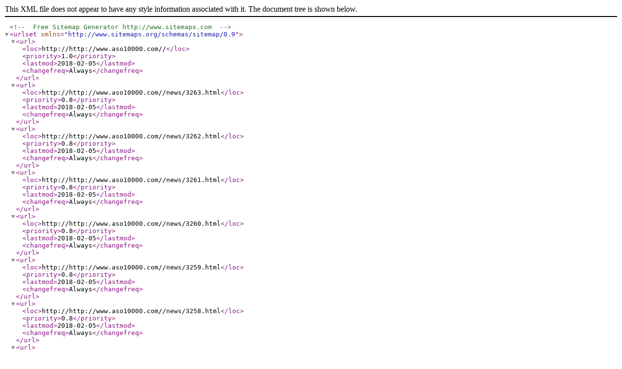

--- FILE ---
content_type: text/xml;charset=UTF-8
request_url: http://www.aso10000.com/0fm.xml
body_size: 42005
content:
<?xml version="1.0" encoding="UTF-8"?>
<!-- Free Sitemap Generator http://www.sitemapx.com -->
<urlset xmlns="http://www.sitemaps.org/schemas/sitemap/0.9">
<url>
<loc>http://http://www.aso10000.com//</loc>
<priority>1.0</priority>
<lastmod>2018-02-05</lastmod>
<changefreq>Always</changefreq>
</url>
<url>
<loc>http://http://www.aso10000.com//news/3263.html</loc>
<priority>0.8</priority>
<lastmod>2018-02-05</lastmod>
<changefreq>Always</changefreq>
</url>
<url>
<loc>http://http://www.aso10000.com//news/3262.html</loc>
<priority>0.8</priority>
<lastmod>2018-02-05</lastmod>
<changefreq>Always</changefreq>
</url>
<url>
<loc>http://http://www.aso10000.com//news/3261.html</loc>
<priority>0.8</priority>
<lastmod>2018-02-05</lastmod>
<changefreq>Always</changefreq>
</url>
<url>
<loc>http://http://www.aso10000.com//news/3260.html</loc>
<priority>0.8</priority>
<lastmod>2018-02-05</lastmod>
<changefreq>Always</changefreq>
</url>
<url>
<loc>http://http://www.aso10000.com//news/3259.html</loc>
<priority>0.8</priority>
<lastmod>2018-02-05</lastmod>
<changefreq>Always</changefreq>
</url>
<url>
<loc>http://http://www.aso10000.com//news/3258.html</loc>
<priority>0.8</priority>
<lastmod>2018-02-05</lastmod>
<changefreq>Always</changefreq>
</url>
<url>
<loc>http://http://www.aso10000.com//news/3257.html</loc>
<priority>0.8</priority>
<lastmod>2018-02-05</lastmod>
<changefreq>Always</changefreq>
</url>
<url>
<loc>http://http://www.aso10000.com//news/3256.html</loc>
<priority>0.8</priority>
<lastmod>2018-02-05</lastmod>
<changefreq>Always</changefreq>
</url>
<url>
<loc>http://http://www.aso10000.com//news/3255.html</loc>
<priority>0.8</priority>
<lastmod>2018-02-05</lastmod>
<changefreq>Always</changefreq>
</url>
<url>
<loc>http://http://www.aso10000.com//news/3254.html</loc>
<priority>0.8</priority>
<lastmod>2018-02-05</lastmod>
<changefreq>Always</changefreq>
</url>
<url>
<loc>http://http://www.aso10000.com//news/3253.html</loc>
<priority>0.8</priority>
<lastmod>2018-02-05</lastmod>
<changefreq>Always</changefreq>
</url>
<url>
<loc>http://http://www.aso10000.com//news/3252.html</loc>
<priority>0.8</priority>
<lastmod>2018-02-05</lastmod>
<changefreq>Always</changefreq>
</url>
<url>
<loc>http://http://www.aso10000.com//news/3251.html</loc>
<priority>0.8</priority>
<lastmod>2018-02-05</lastmod>
<changefreq>Always</changefreq>
</url>
<url>
<loc>http://http://www.aso10000.com//news/3250.html</loc>
<priority>0.8</priority>
<lastmod>2018-02-05</lastmod>
<changefreq>Always</changefreq>
</url>
<url>
<loc>http://http://www.aso10000.com//news/3249.html</loc>
<priority>0.8</priority>
<lastmod>2018-02-05</lastmod>
<changefreq>Always</changefreq>
</url>
<url>
<loc>http://http://www.aso10000.com//news/3248.html</loc>
<priority>0.8</priority>
<lastmod>2018-02-05</lastmod>
<changefreq>Always</changefreq>
</url>
<url>
<loc>http://http://www.aso10000.com//news/3247.html</loc>
<priority>0.8</priority>
<lastmod>2018-02-05</lastmod>
<changefreq>Always</changefreq>
</url>
<url>
<loc>http://http://www.aso10000.com//news/3246.html</loc>
<priority>0.8</priority>
<lastmod>2018-02-05</lastmod>
<changefreq>Always</changefreq>
</url>
<url>
<loc>http://http://www.aso10000.com//news/3245.html</loc>
<priority>0.8</priority>
<lastmod>2018-02-05</lastmod>
<changefreq>Always</changefreq>
</url>
<url>
<loc>http://http://www.aso10000.com//news/3244.html</loc>
<priority>0.8</priority>
<lastmod>2018-02-05</lastmod>
<changefreq>Always</changefreq>
</url>
<url>
<loc>http://http://www.aso10000.com//news/3243.html</loc>
<priority>0.8</priority>
<lastmod>2018-02-05</lastmod>
<changefreq>Always</changefreq>
</url>
<url>
<loc>http://http://www.aso10000.com//news/3242.html</loc>
<priority>0.8</priority>
<lastmod>2018-02-05</lastmod>
<changefreq>Always</changefreq>
</url>
<url>
<loc>http://http://www.aso10000.com//news/3241.html</loc>
<priority>0.8</priority>
<lastmod>2018-02-05</lastmod>
<changefreq>Always</changefreq>
</url>
<url>
<loc>http://http://www.aso10000.com//news/3240.html</loc>
<priority>0.8</priority>
<lastmod>2018-02-05</lastmod>
<changefreq>Always</changefreq>
</url>
<url>
<loc>http://http://www.aso10000.com//news/3239.html</loc>
<priority>0.8</priority>
<lastmod>2018-02-05</lastmod>
<changefreq>Always</changefreq>
</url>
<url>
<loc>http://http://www.aso10000.com//news/3238.html</loc>
<priority>0.8</priority>
<lastmod>2018-02-05</lastmod>
<changefreq>Always</changefreq>
</url>
<url>
<loc>http://http://www.aso10000.com//news/3237.html</loc>
<priority>0.8</priority>
<lastmod>2018-02-05</lastmod>
<changefreq>Always</changefreq>
</url>
<url>
<loc>http://http://www.aso10000.com//news/3236.html</loc>
<priority>0.8</priority>
<lastmod>2018-02-05</lastmod>
<changefreq>Always</changefreq>
</url>
<url>
<loc>http://http://www.aso10000.com//news/3235.html</loc>
<priority>0.8</priority>
<lastmod>2018-02-05</lastmod>
<changefreq>Always</changefreq>
</url>
<url>
<loc>http://http://www.aso10000.com//news/3234.html</loc>
<priority>0.8</priority>
<lastmod>2018-02-05</lastmod>
<changefreq>Always</changefreq>
</url>
<url>
<loc>http://http://www.aso10000.com//news/3233.html</loc>
<priority>0.8</priority>
<lastmod>2018-02-05</lastmod>
<changefreq>Always</changefreq>
</url>
<url>
<loc>http://http://www.aso10000.com//news/3232.html</loc>
<priority>0.8</priority>
<lastmod>2018-02-05</lastmod>
<changefreq>Always</changefreq>
</url>
<url>
<loc>http://http://www.aso10000.com//news/3231.html</loc>
<priority>0.8</priority>
<lastmod>2018-02-05</lastmod>
<changefreq>Always</changefreq>
</url>
<url>
<loc>http://http://www.aso10000.com//news/3230.html</loc>
<priority>0.8</priority>
<lastmod>2018-02-05</lastmod>
<changefreq>Always</changefreq>
</url>
<url>
<loc>http://http://www.aso10000.com//news/3229.html</loc>
<priority>0.8</priority>
<lastmod>2018-02-05</lastmod>
<changefreq>Always</changefreq>
</url>
<url>
<loc>http://http://www.aso10000.com//news/3228.html</loc>
<priority>0.8</priority>
<lastmod>2018-02-05</lastmod>
<changefreq>Always</changefreq>
</url>
<url>
<loc>http://http://www.aso10000.com//news/3227.html</loc>
<priority>0.8</priority>
<lastmod>2018-02-05</lastmod>
<changefreq>Always</changefreq>
</url>
<url>
<loc>http://http://www.aso10000.com//news/3226.html</loc>
<priority>0.8</priority>
<lastmod>2018-02-05</lastmod>
<changefreq>Always</changefreq>
</url>
<url>
<loc>http://http://www.aso10000.com//news/3225.html</loc>
<priority>0.8</priority>
<lastmod>2018-02-05</lastmod>
<changefreq>Always</changefreq>
</url>
<url>
<loc>http://http://www.aso10000.com//news/3224.html</loc>
<priority>0.8</priority>
<lastmod>2018-02-05</lastmod>
<changefreq>Always</changefreq>
</url>
<url>
<loc>http://http://www.aso10000.com//news/3223.html</loc>
<priority>0.8</priority>
<lastmod>2018-02-05</lastmod>
<changefreq>Always</changefreq>
</url>
<url>
<loc>http://http://www.aso10000.com//news/3222.html</loc>
<priority>0.8</priority>
<lastmod>2018-02-05</lastmod>
<changefreq>Always</changefreq>
</url>
<url>
<loc>http://http://www.aso10000.com//news/3221.html</loc>
<priority>0.8</priority>
<lastmod>2018-02-05</lastmod>
<changefreq>Always</changefreq>
</url>
<url>
<loc>http://http://www.aso10000.com//news/3220.html</loc>
<priority>0.8</priority>
<lastmod>2018-02-05</lastmod>
<changefreq>Always</changefreq>
</url>
<url>
<loc>http://http://www.aso10000.com//news/3219.html</loc>
<priority>0.8</priority>
<lastmod>2018-02-05</lastmod>
<changefreq>Always</changefreq>
</url>
<url>
<loc>http://http://www.aso10000.com//news/3218.html</loc>
<priority>0.8</priority>
<lastmod>2018-02-05</lastmod>
<changefreq>Always</changefreq>
</url>
<url>
<loc>http://http://www.aso10000.com//news/3217.html</loc>
<priority>0.8</priority>
<lastmod>2018-02-05</lastmod>
<changefreq>Always</changefreq>
</url>
<url>
<loc>http://http://www.aso10000.com//news/3216.html</loc>
<priority>0.8</priority>
<lastmod>2018-02-05</lastmod>
<changefreq>Always</changefreq>
</url>
<url>
<loc>http://http://www.aso10000.com//news/3215.html</loc>
<priority>0.8</priority>
<lastmod>2018-02-05</lastmod>
<changefreq>Always</changefreq>
</url>
<url>
<loc>http://http://www.aso10000.com//news/3214.html</loc>
<priority>0.8</priority>
<lastmod>2018-02-05</lastmod>
<changefreq>Always</changefreq>
</url>
<url>
<loc>http://http://www.aso10000.com//news/3213.html</loc>
<priority>0.8</priority>
<lastmod>2018-02-05</lastmod>
<changefreq>Always</changefreq>
</url>
<url>
<loc>http://http://www.aso10000.com//news/3212.html</loc>
<priority>0.8</priority>
<lastmod>2018-02-05</lastmod>
<changefreq>Always</changefreq>
</url>
<url>
<loc>http://http://www.aso10000.com//news/3211.html</loc>
<priority>0.8</priority>
<lastmod>2018-02-05</lastmod>
<changefreq>Always</changefreq>
</url>
<url>
<loc>http://http://www.aso10000.com//news/3210.html</loc>
<priority>0.8</priority>
<lastmod>2018-02-05</lastmod>
<changefreq>Always</changefreq>
</url>
<url>
<loc>http://http://www.aso10000.com//news/3209.html</loc>
<priority>0.8</priority>
<lastmod>2018-02-05</lastmod>
<changefreq>Always</changefreq>
</url>
<url>
<loc>http://http://www.aso10000.com//news/3208.html</loc>
<priority>0.8</priority>
<lastmod>2018-02-05</lastmod>
<changefreq>Always</changefreq>
</url>
<url>
<loc>http://http://www.aso10000.com//news/3207.html</loc>
<priority>0.8</priority>
<lastmod>2018-02-05</lastmod>
<changefreq>Always</changefreq>
</url>
<url>
<loc>http://http://www.aso10000.com//news/3206.html</loc>
<priority>0.8</priority>
<lastmod>2018-02-05</lastmod>
<changefreq>Always</changefreq>
</url>
<url>
<loc>http://http://www.aso10000.com//news/3205.html</loc>
<priority>0.8</priority>
<lastmod>2018-02-05</lastmod>
<changefreq>Always</changefreq>
</url>
<url>
<loc>http://http://www.aso10000.com//news/3204.html</loc>
<priority>0.8</priority>
<lastmod>2018-02-05</lastmod>
<changefreq>Always</changefreq>
</url>
<url>
<loc>http://http://www.aso10000.com//news/3203.html</loc>
<priority>0.8</priority>
<lastmod>2018-02-05</lastmod>
<changefreq>Always</changefreq>
</url>
<url>
<loc>http://http://www.aso10000.com//news/3202.html</loc>
<priority>0.8</priority>
<lastmod>2018-02-05</lastmod>
<changefreq>Always</changefreq>
</url>
<url>
<loc>http://http://www.aso10000.com//news/3201.html</loc>
<priority>0.8</priority>
<lastmod>2018-02-05</lastmod>
<changefreq>Always</changefreq>
</url>
<url>
<loc>http://http://www.aso10000.com//news/3200.html</loc>
<priority>0.8</priority>
<lastmod>2018-02-05</lastmod>
<changefreq>Always</changefreq>
</url>
<url>
<loc>http://http://www.aso10000.com//news/3199.html</loc>
<priority>0.8</priority>
<lastmod>2018-02-05</lastmod>
<changefreq>Always</changefreq>
</url>
<url>
<loc>http://http://www.aso10000.com//news/3198.html</loc>
<priority>0.8</priority>
<lastmod>2018-02-05</lastmod>
<changefreq>Always</changefreq>
</url>
<url>
<loc>http://http://www.aso10000.com//news/3197.html</loc>
<priority>0.8</priority>
<lastmod>2018-02-05</lastmod>
<changefreq>Always</changefreq>
</url>
<url>
<loc>http://http://www.aso10000.com//news/3196.html</loc>
<priority>0.8</priority>
<lastmod>2018-02-05</lastmod>
<changefreq>Always</changefreq>
</url>
<url>
<loc>http://http://www.aso10000.com//news/3195.html</loc>
<priority>0.8</priority>
<lastmod>2018-02-05</lastmod>
<changefreq>Always</changefreq>
</url>
<url>
<loc>http://http://www.aso10000.com//news/3194.html</loc>
<priority>0.8</priority>
<lastmod>2018-02-05</lastmod>
<changefreq>Always</changefreq>
</url>
<url>
<loc>http://http://www.aso10000.com//news/3193.html</loc>
<priority>0.8</priority>
<lastmod>2018-02-05</lastmod>
<changefreq>Always</changefreq>
</url>
<url>
<loc>http://http://www.aso10000.com//news/3192.html</loc>
<priority>0.8</priority>
<lastmod>2018-02-05</lastmod>
<changefreq>Always</changefreq>
</url>
<url>
<loc>http://http://www.aso10000.com//news/3191.html</loc>
<priority>0.8</priority>
<lastmod>2018-02-05</lastmod>
<changefreq>Always</changefreq>
</url>
<url>
<loc>http://http://www.aso10000.com//news/3190.html</loc>
<priority>0.8</priority>
<lastmod>2018-02-05</lastmod>
<changefreq>Always</changefreq>
</url>
<url>
<loc>http://http://www.aso10000.com//news/3189.html</loc>
<priority>0.8</priority>
<lastmod>2018-02-05</lastmod>
<changefreq>Always</changefreq>
</url>
<url>
<loc>http://http://www.aso10000.com//news/3188.html</loc>
<priority>0.8</priority>
<lastmod>2018-02-05</lastmod>
<changefreq>Always</changefreq>
</url>
<url>
<loc>http://http://www.aso10000.com//news/3187.html</loc>
<priority>0.8</priority>
<lastmod>2018-02-05</lastmod>
<changefreq>Always</changefreq>
</url>
<url>
<loc>http://http://www.aso10000.com//news/3186.html</loc>
<priority>0.8</priority>
<lastmod>2018-02-05</lastmod>
<changefreq>Always</changefreq>
</url>
<url>
<loc>http://http://www.aso10000.com//news/3185.html</loc>
<priority>0.8</priority>
<lastmod>2018-02-05</lastmod>
<changefreq>Always</changefreq>
</url>
<url>
<loc>http://http://www.aso10000.com//news/3184.html</loc>
<priority>0.8</priority>
<lastmod>2018-02-05</lastmod>
<changefreq>Always</changefreq>
</url>
<url>
<loc>http://http://www.aso10000.com//news/3183.html</loc>
<priority>0.8</priority>
<lastmod>2018-02-05</lastmod>
<changefreq>Always</changefreq>
</url>
<url>
<loc>http://http://www.aso10000.com//news/3182.html</loc>
<priority>0.8</priority>
<lastmod>2018-02-05</lastmod>
<changefreq>Always</changefreq>
</url>
<url>
<loc>http://http://www.aso10000.com//news/3181.html</loc>
<priority>0.8</priority>
<lastmod>2018-02-05</lastmod>
<changefreq>Always</changefreq>
</url>
<url>
<loc>http://http://www.aso10000.com//news/3180.html</loc>
<priority>0.8</priority>
<lastmod>2018-02-05</lastmod>
<changefreq>Always</changefreq>
</url>
<url>
<loc>http://http://www.aso10000.com//news/3179.html</loc>
<priority>0.8</priority>
<lastmod>2018-02-05</lastmod>
<changefreq>Always</changefreq>
</url>
<url>
<loc>http://http://www.aso10000.com//news/3178.html</loc>
<priority>0.8</priority>
<lastmod>2018-02-05</lastmod>
<changefreq>Always</changefreq>
</url>
<url>
<loc>http://http://www.aso10000.com//news/3177.html</loc>
<priority>0.8</priority>
<lastmod>2018-02-05</lastmod>
<changefreq>Always</changefreq>
</url>
<url>
<loc>http://http://www.aso10000.com//news/3176.html</loc>
<priority>0.8</priority>
<lastmod>2018-02-05</lastmod>
<changefreq>Always</changefreq>
</url>
<url>
<loc>http://http://www.aso10000.com//news/3175.html</loc>
<priority>0.8</priority>
<lastmod>2018-02-05</lastmod>
<changefreq>Always</changefreq>
</url>
<url>
<loc>http://http://www.aso10000.com//blgqf/3174.html</loc>
<priority>0.8</priority>
<lastmod>2018-02-05</lastmod>
<changefreq>Always</changefreq>
</url>
<url>
<loc>http://http://www.aso10000.com//blgqf/3173.html</loc>
<priority>0.8</priority>
<lastmod>2018-02-05</lastmod>
<changefreq>Always</changefreq>
</url>
<url>
<loc>http://http://www.aso10000.com//blgqf/3172.html</loc>
<priority>0.8</priority>
<lastmod>2018-02-05</lastmod>
<changefreq>Always</changefreq>
</url>
<url>
<loc>http://http://www.aso10000.com//blgqf/3171.html</loc>
<priority>0.8</priority>
<lastmod>2018-02-05</lastmod>
<changefreq>Always</changefreq>
</url>
<url>
<loc>http://http://www.aso10000.com//blgqf/3170.html</loc>
<priority>0.8</priority>
<lastmod>2018-02-05</lastmod>
<changefreq>Always</changefreq>
</url>
<url>
<loc>http://http://www.aso10000.com//blgqf/3169.html</loc>
<priority>0.8</priority>
<lastmod>2018-02-05</lastmod>
<changefreq>Always</changefreq>
</url>
<url>
<loc>http://http://www.aso10000.com//blgqf/3168.html</loc>
<priority>0.8</priority>
<lastmod>2018-02-05</lastmod>
<changefreq>Always</changefreq>
</url>
<url>
<loc>http://http://www.aso10000.com//blgdf/3167.html</loc>
<priority>0.8</priority>
<lastmod>2018-02-05</lastmod>
<changefreq>Always</changefreq>
</url>
<url>
<loc>http://http://www.aso10000.com//blgff/3166.html</loc>
<priority>0.8</priority>
<lastmod>2018-02-05</lastmod>
<changefreq>Always</changefreq>
</url>
<url>
<loc>http://http://www.aso10000.com//blglxbpsbdf/3165.html</loc>
<priority>0.8</priority>
<lastmod>2018-02-05</lastmod>
<changefreq>Always</changefreq>
</url>
<url>
<loc>http://http://www.aso10000.com//blglxbpsbdf/3164.html</loc>
<priority>0.8</priority>
<lastmod>2018-02-05</lastmod>
<changefreq>Always</changefreq>
</url>
<url>
<loc>http://http://www.aso10000.com//blglxbpsbdf/3163.html</loc>
<priority>0.8</priority>
<lastmod>2018-02-05</lastmod>
<changefreq>Always</changefreq>
</url>
<url>
<loc>http://http://www.aso10000.com//blglxbpsbdf/3162.html</loc>
<priority>0.8</priority>
<lastmod>2018-02-05</lastmod>
<changefreq>Always</changefreq>
</url>
<url>
<loc>http://http://www.aso10000.com//yjjt/3161.html</loc>
<priority>0.8</priority>
<lastmod>2018-02-05</lastmod>
<changefreq>Always</changefreq>
</url>
<url>
<loc>http://http://www.aso10000.com//blgst/3160.html</loc>
<priority>0.8</priority>
<lastmod>2018-02-05</lastmod>
<changefreq>Always</changefreq>
</url>
<url>
<loc>http://http://www.aso10000.com//blgsj/3159.html</loc>
<priority>0.8</priority>
<lastmod>2018-02-05</lastmod>
<changefreq>Always</changefreq>
</url>
<url>
<loc>http://http://www.aso10000.com//blgct/3158.html</loc>
<priority>0.8</priority>
<lastmod>2018-02-05</lastmod>
<changefreq>Always</changefreq>
</url>
<url>
<loc>http://http://www.aso10000.com//blggd/3157.html</loc>
<priority>0.8</priority>
<lastmod>2018-02-05</lastmod>
<changefreq>Always</changefreq>
</url>
<url>
<loc>http://http://www.aso10000.com//blggd/3156.html</loc>
<priority>0.8</priority>
<lastmod>2018-02-05</lastmod>
<changefreq>Always</changefreq>
</url>
<url>
<loc>http://http://www.aso10000.com//blggd/3155.html</loc>
<priority>0.8</priority>
<lastmod>2018-02-05</lastmod>
<changefreq>Always</changefreq>
</url>
<url>
<loc>http://http://www.aso10000.com//blggd/3154.html</loc>
<priority>0.8</priority>
<lastmod>2018-02-05</lastmod>
<changefreq>Always</changefreq>
</url>
<url>
<loc>http://http://www.aso10000.com//blggd/3153.html</loc>
<priority>0.8</priority>
<lastmod>2018-02-05</lastmod>
<changefreq>Always</changefreq>
</url>
<url>
<loc>http://http://www.aso10000.com//blggd/3152.html</loc>
<priority>0.8</priority>
<lastmod>2018-02-05</lastmod>
<changefreq>Always</changefreq>
</url>
<url>
<loc>http://http://www.aso10000.com//blggd/3151.html</loc>
<priority>0.8</priority>
<lastmod>2018-02-05</lastmod>
<changefreq>Always</changefreq>
</url>
<url>
<loc>http://http://www.aso10000.com//blggd/3150.html</loc>
<priority>0.8</priority>
<lastmod>2018-02-05</lastmod>
<changefreq>Always</changefreq>
</url>
<url>
<loc>http://http://www.aso10000.com//blggd/3149.html</loc>
<priority>0.8</priority>
<lastmod>2018-02-05</lastmod>
<changefreq>Always</changefreq>
</url>
<url>
<loc>http://http://www.aso10000.com//blggd/3148.html</loc>
<priority>0.8</priority>
<lastmod>2018-02-05</lastmod>
<changefreq>Always</changefreq>
</url>
<url>
<loc>http://http://www.aso10000.com//blggd/3147.html</loc>
<priority>0.8</priority>
<lastmod>2018-02-05</lastmod>
<changefreq>Always</changefreq>
</url>
<url>
<loc>http://http://www.aso10000.com//blggd/3146.html</loc>
<priority>0.8</priority>
<lastmod>2018-02-05</lastmod>
<changefreq>Always</changefreq>
</url>
<url>
<loc>http://http://www.aso10000.com//blggd/3145.html</loc>
<priority>0.8</priority>
<lastmod>2018-02-05</lastmod>
<changefreq>Always</changefreq>
</url>
<url>
<loc>http://http://www.aso10000.com//blggd/3144.html</loc>
<priority>0.8</priority>
<lastmod>2018-02-05</lastmod>
<changefreq>Always</changefreq>
</url>
<url>
<loc>http://http://www.aso10000.com//blggd/3143.html</loc>
<priority>0.8</priority>
<lastmod>2018-02-05</lastmod>
<changefreq>Always</changefreq>
</url>
<url>
<loc>http://http://www.aso10000.com//blggd/3142.html</loc>
<priority>0.8</priority>
<lastmod>2018-02-05</lastmod>
<changefreq>Always</changefreq>
</url>
<url>
<loc>http://http://www.aso10000.com//blgwt/3141.html</loc>
<priority>0.8</priority>
<lastmod>2018-02-05</lastmod>
<changefreq>Always</changefreq>
</url>
<url>
<loc>http://http://www.aso10000.com//blgwt/3140.html</loc>
<priority>0.8</priority>
<lastmod>2018-02-05</lastmod>
<changefreq>Always</changefreq>
</url>
<url>
<loc>http://http://www.aso10000.com//blgwt/3139.html</loc>
<priority>0.8</priority>
<lastmod>2018-02-05</lastmod>
<changefreq>Always</changefreq>
</url>
<url>
<loc>http://http://www.aso10000.com//blgwt/3138.html</loc>
<priority>0.8</priority>
<lastmod>2018-02-05</lastmod>
<changefreq>Always</changefreq>
</url>
<url>
<loc>http://http://www.aso10000.com//blgwt/3137.html</loc>
<priority>0.8</priority>
<lastmod>2018-02-05</lastmod>
<changefreq>Always</changefreq>
</url>
<url>
<loc>http://http://www.aso10000.com//blgsj/3136.html</loc>
<priority>0.8</priority>
<lastmod>2018-02-05</lastmod>
<changefreq>Always</changefreq>
</url>
<url>
<loc>http://http://www.aso10000.com//blgsj/3135.html</loc>
<priority>0.8</priority>
<lastmod>2018-02-05</lastmod>
<changefreq>Always</changefreq>
</url>
<url>
<loc>http://http://www.aso10000.com//blgfl/3134.html</loc>
<priority>0.8</priority>
<lastmod>2018-02-05</lastmod>
<changefreq>Always</changefreq>
</url>
<url>
<loc>http://http://www.aso10000.com//blgsyjsgd/3133.html</loc>
<priority>0.8</priority>
<lastmod>2018-02-05</lastmod>
<changefreq>Always</changefreq>
</url>
<url>
<loc>http://http://www.aso10000.com//crblggd/3132.html</loc>
<priority>0.8</priority>
<lastmod>2018-02-05</lastmod>
<changefreq>Always</changefreq>
</url>
<url>
<loc>http://http://www.aso10000.com//crblggd/3131.html</loc>
<priority>0.8</priority>
<lastmod>2018-02-05</lastmod>
<changefreq>Always</changefreq>
</url>
<url>
<loc>http://http://www.aso10000.com//crblggd/3130.html</loc>
<priority>0.8</priority>
<lastmod>2018-02-05</lastmod>
<changefreq>Always</changefreq>
</url>
<url>
<loc>http://http://www.aso10000.com//crblggd/3129.html</loc>
<priority>0.8</priority>
<lastmod>2018-02-05</lastmod>
<changefreq>Always</changefreq>
</url>
<url>
<loc>http://http://www.aso10000.com//crblggd/3128.html</loc>
<priority>0.8</priority>
<lastmod>2018-02-05</lastmod>
<changefreq>Always</changefreq>
</url>
<url>
<loc>http://http://www.aso10000.com//crblggd/3127.html</loc>
<priority>0.8</priority>
<lastmod>2018-02-05</lastmod>
<changefreq>Always</changefreq>
</url>
<url>
<loc>http://http://www.aso10000.com//crblggd/3126.html</loc>
<priority>0.8</priority>
<lastmod>2018-02-05</lastmod>
<changefreq>Always</changefreq>
</url>
<url>
<loc>http://http://www.aso10000.com//crblggd/3125.html</loc>
<priority>0.8</priority>
<lastmod>2018-02-05</lastmod>
<changefreq>Always</changefreq>
</url>
<url>
<loc>http://http://www.aso10000.com//crblgwt/3124.html</loc>
<priority>0.8</priority>
<lastmod>2018-02-05</lastmod>
<changefreq>Always</changefreq>
</url>
<url>
<loc>http://http://www.aso10000.com//crblgwt/3123.html</loc>
<priority>0.8</priority>
<lastmod>2018-02-05</lastmod>
<changefreq>Always</changefreq>
</url>
<url>
<loc>http://http://www.aso10000.com//crblgwt/3122.html</loc>
<priority>0.8</priority>
<lastmod>2018-02-05</lastmod>
<changefreq>Always</changefreq>
</url>
<url>
<loc>http://http://www.aso10000.com//crblgwt/3121.html</loc>
<priority>0.8</priority>
<lastmod>2018-02-05</lastmod>
<changefreq>Always</changefreq>
</url>
<url>
<loc>http://http://www.aso10000.com//crblgfl/3120.html</loc>
<priority>0.8</priority>
<lastmod>2018-02-05</lastmod>
<changefreq>Always</changefreq>
</url>
<url>
<loc>http://http://www.aso10000.com//PPFRP/3119.html</loc>
<priority>0.8</priority>
<lastmod>2018-02-05</lastmod>
<changefreq>Always</changefreq>
</url>
<url>
<loc>http://http://www.aso10000.com//PPFRP/3118.html</loc>
<priority>0.8</priority>
<lastmod>2018-02-05</lastmod>
<changefreq>Always</changefreq>
</url>
<url>
<loc>http://http://www.aso10000.com//PPFRP/3117.html</loc>
<priority>0.8</priority>
<lastmod>2018-02-05</lastmod>
<changefreq>Always</changefreq>
</url>
<url>
<loc>http://http://www.aso10000.com//PPFRP/3116.html</loc>
<priority>0.8</priority>
<lastmod>2018-02-05</lastmod>
<changefreq>Always</changefreq>
</url>
<url>
<loc>http://http://www.aso10000.com//PPFRP/3115.html</loc>
<priority>0.8</priority>
<lastmod>2018-02-05</lastmod>
<changefreq>Always</changefreq>
</url>
<url>
<loc>http://http://www.aso10000.com//PPFRP/3114.html</loc>
<priority>0.8</priority>
<lastmod>2018-02-05</lastmod>
<changefreq>Always</changefreq>
</url>
<url>
<loc>http://http://www.aso10000.com//PPFRP/3113.html</loc>
<priority>0.8</priority>
<lastmod>2018-02-05</lastmod>
<changefreq>Always</changefreq>
</url>
<url>
<loc>http://http://www.aso10000.com//PPdf/3112.html</loc>
<priority>0.8</priority>
<lastmod>2018-02-05</lastmod>
<changefreq>Always</changefreq>
</url>
<url>
<loc>http://http://www.aso10000.com//PPdf/3111.html</loc>
<priority>0.8</priority>
<lastmod>2018-02-05</lastmod>
<changefreq>Always</changefreq>
</url>
<url>
<loc>http://http://www.aso10000.com//PPdf/3110.html</loc>
<priority>0.8</priority>
<lastmod>2018-02-05</lastmod>
<changefreq>Always</changefreq>
</url>
<url>
<loc>http://http://www.aso10000.com//PPdf/3109.html</loc>
<priority>0.8</priority>
<lastmod>2018-02-05</lastmod>
<changefreq>Always</changefreq>
</url>
<url>
<loc>http://http://www.aso10000.com//PPdf/3108.html</loc>
<priority>0.8</priority>
<lastmod>2018-02-05</lastmod>
<changefreq>Always</changefreq>
</url>
<url>
<loc>http://http://www.aso10000.com//PPdf/3107.html</loc>
<priority>0.8</priority>
<lastmod>2018-02-05</lastmod>
<changefreq>Always</changefreq>
</url>
<url>
<loc>http://http://www.aso10000.com//PPdf/3106.html</loc>
<priority>0.8</priority>
<lastmod>2018-02-05</lastmod>
<changefreq>Always</changefreq>
</url>
<url>
<loc>http://http://www.aso10000.com//PPdf/3105.html</loc>
<priority>0.8</priority>
<lastmod>2018-02-05</lastmod>
<changefreq>Always</changefreq>
</url>
<url>
<loc>http://http://www.aso10000.com//PPdf/3104.html</loc>
<priority>0.8</priority>
<lastmod>2018-02-05</lastmod>
<changefreq>Always</changefreq>
</url>
<url>
<loc>http://http://www.aso10000.com//PPff/3103.html</loc>
<priority>0.8</priority>
<lastmod>2018-02-05</lastmod>
<changefreq>Always</changefreq>
</url>
<url>
<loc>http://http://www.aso10000.com//PPff/3102.html</loc>
<priority>0.8</priority>
<lastmod>2018-02-05</lastmod>
<changefreq>Always</changefreq>
</url>
<url>
<loc>http://http://www.aso10000.com//PPff/3101.html</loc>
<priority>0.8</priority>
<lastmod>2018-02-05</lastmod>
<changefreq>Always</changefreq>
</url>
<url>
<loc>http://http://www.aso10000.com//PPff/3100.html</loc>
<priority>0.8</priority>
<lastmod>2018-02-05</lastmod>
<changefreq>Always</changefreq>
</url>
<url>
<loc>http://http://www.aso10000.com//PPff/3099.html</loc>
<priority>0.8</priority>
<lastmod>2018-02-05</lastmod>
<changefreq>Always</changefreq>
</url>
<url>
<loc>http://http://www.aso10000.com//FRPPfm/3098.html</loc>
<priority>0.8</priority>
<lastmod>2018-02-05</lastmod>
<changefreq>Always</changefreq>
</url>
<url>
<loc>http://http://www.aso10000.com//FRPPfm/3097.html</loc>
<priority>0.8</priority>
<lastmod>2018-02-05</lastmod>
<changefreq>Always</changefreq>
</url>
<url>
<loc>http://http://www.aso10000.com//FRPPfm/3096.html</loc>
<priority>0.8</priority>
<lastmod>2018-02-05</lastmod>
<changefreq>Always</changefreq>
</url>
<url>
<loc>http://http://www.aso10000.com//FRPPfm/3095.html</loc>
<priority>0.8</priority>
<lastmod>2018-02-05</lastmod>
<changefreq>Always</changefreq>
</url>
<url>
<loc>http://http://www.aso10000.com//FRPPfm/3094.html</loc>
<priority>0.8</priority>
<lastmod>2018-02-05</lastmod>
<changefreq>Always</changefreq>
</url>
<url>
<loc>http://http://www.aso10000.com//FRPPfm/3093.html</loc>
<priority>0.8</priority>
<lastmod>2018-02-05</lastmod>
<changefreq>Always</changefreq>
</url>
<url>
<loc>http://http://www.aso10000.com//PPgd/3092.html</loc>
<priority>0.8</priority>
<lastmod>2018-02-05</lastmod>
<changefreq>Always</changefreq>
</url>
<url>
<loc>http://http://www.aso10000.com//PPgd/3091.html</loc>
<priority>0.8</priority>
<lastmod>2018-02-05</lastmod>
<changefreq>Always</changefreq>
</url>
<url>
<loc>http://http://www.aso10000.com//PPgd/3090.html</loc>
<priority>0.8</priority>
<lastmod>2018-02-05</lastmod>
<changefreq>Always</changefreq>
</url>
<url>
<loc>http://http://www.aso10000.com//PPgd/3089.html</loc>
<priority>0.8</priority>
<lastmod>2018-02-05</lastmod>
<changefreq>Always</changefreq>
</url>
<url>
<loc>http://http://www.aso10000.com//PPgd/3088.html</loc>
<priority>0.8</priority>
<lastmod>2018-02-05</lastmod>
<changefreq>Always</changefreq>
</url>
<url>
<loc>http://http://www.aso10000.com//PPgd/3087.html</loc>
<priority>0.8</priority>
<lastmod>2018-02-05</lastmod>
<changefreq>Always</changefreq>
</url>
<url>
<loc>http://http://www.aso10000.com//PPgd/3086.html</loc>
<priority>0.8</priority>
<lastmod>2018-02-05</lastmod>
<changefreq>Always</changefreq>
</url>
<url>
<loc>http://http://www.aso10000.com//PPgd/3085.html</loc>
<priority>0.8</priority>
<lastmod>2018-02-05</lastmod>
<changefreq>Always</changefreq>
</url>
<url>
<loc>http://http://www.aso10000.com//PPwt/3084.html</loc>
<priority>0.8</priority>
<lastmod>2018-02-05</lastmod>
<changefreq>Always</changefreq>
</url>
<url>
<loc>http://http://www.aso10000.com//PPwt/3083.html</loc>
<priority>0.8</priority>
<lastmod>2018-02-05</lastmod>
<changefreq>Always</changefreq>
</url>
<url>
<loc>http://http://www.aso10000.com//PPwt/3082.html</loc>
<priority>0.8</priority>
<lastmod>2018-02-05</lastmod>
<changefreq>Always</changefreq>
</url>
<url>
<loc>http://http://www.aso10000.com//blgplgplpg/3081.html</loc>
<priority>0.8</priority>
<lastmod>2018-02-05</lastmod>
<changefreq>Always</changefreq>
</url>
<url>
<loc>http://http://www.aso10000.com//blgplgplpg/3080.html</loc>
<priority>0.8</priority>
<lastmod>2018-02-05</lastmod>
<changefreq>Always</changefreq>
</url>
<url>
<loc>http://http://www.aso10000.com//blgplgplpg/3079.html</loc>
<priority>0.8</priority>
<lastmod>2018-02-05</lastmod>
<changefreq>Always</changefreq>
</url>
<url>
<loc>http://http://www.aso10000.com//blgplgplpg/3078.html</loc>
<priority>0.8</priority>
<lastmod>2018-02-05</lastmod>
<changefreq>Always</changefreq>
</url>
<url>
<loc>http://http://www.aso10000.com//blgplgplpg/3077.html</loc>
<priority>0.8</priority>
<lastmod>2018-02-05</lastmod>
<changefreq>Always</changefreq>
</url>
<url>
<loc>http://http://www.aso10000.com//blgplgplpg/3076.html</loc>
<priority>0.8</priority>
<lastmod>2018-02-05</lastmod>
<changefreq>Always</changefreq>
</url>
<url>
<loc>http://http://www.aso10000.com//blgplgplpg/3075.html</loc>
<priority>0.8</priority>
<lastmod>2018-02-05</lastmod>
<changefreq>Always</changefreq>
</url>
<url>
<loc>http://http://www.aso10000.com//blgscgsb/3074.html</loc>
<priority>0.8</priority>
<lastmod>2018-02-05</lastmod>
<changefreq>Always</changefreq>
</url>
<url>
<loc>http://http://www.aso10000.com//blgscgsb/3073.html</loc>
<priority>0.8</priority>
<lastmod>2018-02-05</lastmod>
<changefreq>Always</changefreq>
</url>
<url>
<loc>http://http://www.aso10000.com//blgscgsb/3072.html</loc>
<priority>0.8</priority>
<lastmod>2018-02-05</lastmod>
<changefreq>Always</changefreq>
</url>
<url>
<loc>http://http://www.aso10000.com//blgscgsb/3071.html</loc>
<priority>0.8</priority>
<lastmod>2018-02-05</lastmod>
<changefreq>Always</changefreq>
</url>
<url>
<loc>http://http://www.aso10000.com//blgxfflq/3070.html</loc>
<priority>0.8</priority>
<lastmod>2018-02-05</lastmod>
<changefreq>Always</changefreq>
</url>
<url>
<loc>http://http://www.aso10000.com//blgxfflq/3069.html</loc>
<priority>0.8</priority>
<lastmod>2018-02-05</lastmod>
<changefreq>Always</changefreq>
</url>
<url>
<loc>http://http://www.aso10000.com//blgxfflq/3068.html</loc>
<priority>0.8</priority>
<lastmod>2018-02-05</lastmod>
<changefreq>Always</changefreq>
</url>
<url>
<loc>http://http://www.aso10000.com//blgxfflq/3067.html</loc>
<priority>0.8</priority>
<lastmod>2018-02-05</lastmod>
<changefreq>Always</changefreq>
</url>
<url>
<loc>http://http://www.aso10000.com//blgxfflq/3066.html</loc>
<priority>0.8</priority>
<lastmod>2018-02-05</lastmod>
<changefreq>Always</changefreq>
</url>
<url>
<loc>http://http://www.aso10000.com//blgcg/3065.html</loc>
<priority>0.8</priority>
<lastmod>2018-02-05</lastmod>
<changefreq>Always</changefreq>
</url>
<url>
<loc>http://http://www.aso10000.com//blgcg/3064.html</loc>
<priority>0.8</priority>
<lastmod>2018-02-05</lastmod>
<changefreq>Always</changefreq>
</url>
<url>
<loc>http://http://www.aso10000.com//blgcg/3063.html</loc>
<priority>0.8</priority>
<lastmod>2018-02-05</lastmod>
<changefreq>Always</changefreq>
</url>
<url>
<loc>http://http://www.aso10000.com//blgcg/3062.html</loc>
<priority>0.8</priority>
<lastmod>2018-02-05</lastmod>
<changefreq>Always</changefreq>
</url>
<url>
<loc>http://http://www.aso10000.com//blgcg/3061.html</loc>
<priority>0.8</priority>
<lastmod>2018-02-05</lastmod>
<changefreq>Always</changefreq>
</url>
<url>
<loc>http://http://www.aso10000.com//blgcg/3060.html</loc>
<priority>0.8</priority>
<lastmod>2018-02-05</lastmod>
<changefreq>Always</changefreq>
</url>
<url>
<loc>http://http://www.aso10000.com//BQ1/3059.html</loc>
<priority>0.8</priority>
<lastmod>2018-02-05</lastmod>
<changefreq>Always</changefreq>
</url>
<url>
<loc>http://http://www.aso10000.com//BQ1/3058.html</loc>
<priority>0.8</priority>
<lastmod>2018-02-05</lastmod>
<changefreq>Always</changefreq>
</url>
<url>
<loc>http://http://www.aso10000.com//BQ1/3057.html</loc>
<priority>0.8</priority>
<lastmod>2018-02-05</lastmod>
<changefreq>Always</changefreq>
</url>
<url>
<loc>http://http://www.aso10000.com//BQ1/3056.html</loc>
<priority>0.8</priority>
<lastmod>2018-02-05</lastmod>
<changefreq>Always</changefreq>
</url>
<url>
<loc>http://http://www.aso10000.com//BQ1/3055.html</loc>
<priority>0.8</priority>
<lastmod>2018-02-05</lastmod>
<changefreq>Always</changefreq>
</url>
<url>
<loc>http://http://www.aso10000.com//news/3054.html</loc>
<priority>0.8</priority>
<lastmod>2018-02-05</lastmod>
<changefreq>Always</changefreq>
</url>
<url>
<loc>http://http://www.aso10000.com//about/about.html</loc>
<priority>0.8</priority>
<lastmod>2018-02-05</lastmod>
<changefreq>Always</changefreq>
</url>
<url>
<loc>http://http://www.aso10000.com//about/honor.html</loc>
<priority>0.8</priority>
<lastmod>2018-02-05</lastmod>
<changefreq>Always</changefreq>
</url>
<url>
<loc>http://http://www.aso10000.com//about/factory.html</loc>
<priority>0.8</priority>
<lastmod>2018-02-05</lastmod>
<changefreq>Always</changefreq>
</url>
<url>
<loc>http://http://www.aso10000.com//gbook/</loc>
<priority>0.8</priority>
<lastmod>2018-02-05</lastmod>
<changefreq>Always</changefreq>
</url>
<url>
<loc>http://http://www.aso10000.com//about/contact.html</loc>
<priority>0.8</priority>
<lastmod>2018-02-05</lastmod>
<changefreq>Always</changefreq>
</url>
<url>
<loc>http://http://www.aso10000.com//newslist/list-369-1.html</loc>
<priority>0.8</priority>
<lastmod>2018-02-05</lastmod>
<changefreq>Always</changefreq>
</url>
<url>
<loc>http://http://www.aso10000.com//newslist/list-370-1.html</loc>
<priority>0.8</priority>
<lastmod>2018-02-05</lastmod>
<changefreq>Always</changefreq>
</url>
<url>
<loc>http://http://www.aso10000.com//newslist/list-371-1.html</loc>
<priority>0.8</priority>
<lastmod>2018-02-05</lastmod>
<changefreq>Always</changefreq>
</url>
<url>
<loc>http://http://www.aso10000.com//cpzx/list-372-1.html</loc>
<priority>0.8</priority>
<lastmod>2018-02-05</lastmod>
<changefreq>Always</changefreq>
</url>
<url>
<loc>http://http://www.aso10000.com//blgfm/list-373-1.html</loc>
<priority>0.8</priority>
<lastmod>2018-02-05</lastmod>
<changefreq>Always</changefreq>
</url>
<url>
<loc>http://http://www.aso10000.com//blglxbpsbdf/list-374-1.html</loc>
<priority>0.8</priority>
<lastmod>2018-02-05</lastmod>
<changefreq>Always</changefreq>
</url>
<url>
<loc>http://http://www.aso10000.com//fqblggdgj/list-375-1.html</loc>
<priority>0.8</priority>
<lastmod>2018-02-05</lastmod>
<changefreq>Always</changefreq>
</url>
<url>
<loc>http://http://www.aso10000.com//crblggdgj/list-376-1.html</loc>
<priority>0.8</priority>
<lastmod>2018-02-05</lastmod>
<changefreq>Always</changefreq>
</url>
<url>
<loc>http://http://www.aso10000.com//PPFRP/list-377-1.html</loc>
<priority>0.8</priority>
<lastmod>2018-02-05</lastmod>
<changefreq>Always</changefreq>
</url>
<url>
<loc>http://http://www.aso10000.com//zqjbxfm/list-378-1.html</loc>
<priority>0.8</priority>
<lastmod>2018-02-05</lastmod>
<changefreq>Always</changefreq>
</url>
<url>
<loc>http://http://www.aso10000.com//zqjbxgdgj/list-379-1.html</loc>
<priority>0.8</priority>
<lastmod>2018-02-05</lastmod>
<changefreq>Always</changefreq>
</url>
<url>
<loc>http://http://www.aso10000.com//blgplgplpg/list-380-1.html</loc>
<priority>0.8</priority>
<lastmod>2018-02-05</lastmod>
<changefreq>Always</changefreq>
</url>
<url>
<loc>http://http://www.aso10000.com//blgscgsb/list-381-1.html</loc>
<priority>0.8</priority>
<lastmod>2018-02-05</lastmod>
<changefreq>Always</changefreq>
</url>
<url>
<loc>http://http://www.aso10000.com//blgxfflq/list-382-1.html</loc>
<priority>0.8</priority>
<lastmod>2018-02-05</lastmod>
<changefreq>Always</changefreq>
</url>
<url>
<loc>http://http://www.aso10000.com//blgcg/list-383-1.html</loc>
<priority>0.8</priority>
<lastmod>2018-02-05</lastmod>
<changefreq>Always</changefreq>
</url>
<url>
<loc>http://http://www.aso10000.com//BQ1/list-384-1.html</loc>
<priority>0.8</priority>
<lastmod>2018-02-05</lastmod>
<changefreq>Always</changefreq>
</url>
<url>
<loc>http://http://www.aso10000.com//blgqf/list-385-1.html</loc>
<priority>0.8</priority>
<lastmod>2018-02-05</lastmod>
<changefreq>Always</changefreq>
</url>
<url>
<loc>http://http://www.aso10000.com//blgdf/list-386-1.html</loc>
<priority>0.8</priority>
<lastmod>2018-02-05</lastmod>
<changefreq>Always</changefreq>
</url>
<url>
<loc>http://http://www.aso10000.com//blgff/list-387-1.html</loc>
<priority>0.8</priority>
<lastmod>2018-02-05</lastmod>
<changefreq>Always</changefreq>
</url>
<url>
<loc>http://http://www.aso10000.com//yjjt/list-388-1.html</loc>
<priority>0.8</priority>
<lastmod>2018-02-05</lastmod>
<changefreq>Always</changefreq>
</url>
<url>
<loc>http://http://www.aso10000.com//blgst/list-389-1.html</loc>
<priority>0.8</priority>
<lastmod>2018-02-05</lastmod>
<changefreq>Always</changefreq>
</url>
<url>
<loc>http://http://www.aso10000.com//blgsj/list-390-1.html</loc>
<priority>0.8</priority>
<lastmod>2018-02-05</lastmod>
<changefreq>Always</changefreq>
</url>
<url>
<loc>http://http://www.aso10000.com//blgct/list-391-1.html</loc>
<priority>0.8</priority>
<lastmod>2018-02-05</lastmod>
<changefreq>Always</changefreq>
</url>
<url>
<loc>http://http://www.aso10000.com//blggd/list-392-1.html</loc>
<priority>0.8</priority>
<lastmod>2018-02-05</lastmod>
<changefreq>Always</changefreq>
</url>
<url>
<loc>http://http://www.aso10000.com//blgwt/list-393-1.html</loc>
<priority>0.8</priority>
<lastmod>2018-02-05</lastmod>
<changefreq>Always</changefreq>
</url>
<url>
<loc>http://http://www.aso10000.com//blgsj/list-394-1.html</loc>
<priority>0.8</priority>
<lastmod>2018-02-05</lastmod>
<changefreq>Always</changefreq>
</url>
<url>
<loc>http://http://www.aso10000.com//blgfl/list-395-1.html</loc>
<priority>0.8</priority>
<lastmod>2018-02-05</lastmod>
<changefreq>Always</changefreq>
</url>
<url>
<loc>http://http://www.aso10000.com//blgsyjsgd/list-396-1.html</loc>
<priority>0.8</priority>
<lastmod>2018-02-05</lastmod>
<changefreq>Always</changefreq>
</url>
<url>
<loc>http://http://www.aso10000.com//crblggd/list-397-1.html</loc>
<priority>0.8</priority>
<lastmod>2018-02-05</lastmod>
<changefreq>Always</changefreq>
</url>
<url>
<loc>http://http://www.aso10000.com//crblgwt/list-398-1.html</loc>
<priority>0.8</priority>
<lastmod>2018-02-05</lastmod>
<changefreq>Always</changefreq>
</url>
<url>
<loc>http://http://www.aso10000.com//crblgfl/list-399-1.html</loc>
<priority>0.8</priority>
<lastmod>2018-02-05</lastmod>
<changefreq>Always</changefreq>
</url>
<url>
<loc>http://http://www.aso10000.com//PPdf/list-400-1.html</loc>
<priority>0.8</priority>
<lastmod>2018-02-05</lastmod>
<changefreq>Always</changefreq>
</url>
<url>
<loc>http://http://www.aso10000.com//PPff/list-401-1.html</loc>
<priority>0.8</priority>
<lastmod>2018-02-05</lastmod>
<changefreq>Always</changefreq>
</url>
<url>
<loc>http://http://www.aso10000.com//FRPPfm/list-402-1.html</loc>
<priority>0.8</priority>
<lastmod>2018-02-05</lastmod>
<changefreq>Always</changefreq>
</url>
<url>
<loc>http://http://www.aso10000.com//PPgd/list-403-1.html</loc>
<priority>0.8</priority>
<lastmod>2018-02-05</lastmod>
<changefreq>Always</changefreq>
</url>
<url>
<loc>http://http://www.aso10000.com//PPwt/list-404-1.html</loc>
<priority>0.8</priority>
<lastmod>2018-02-05</lastmod>
<changefreq>Always</changefreq>
</url>
</urlset>
